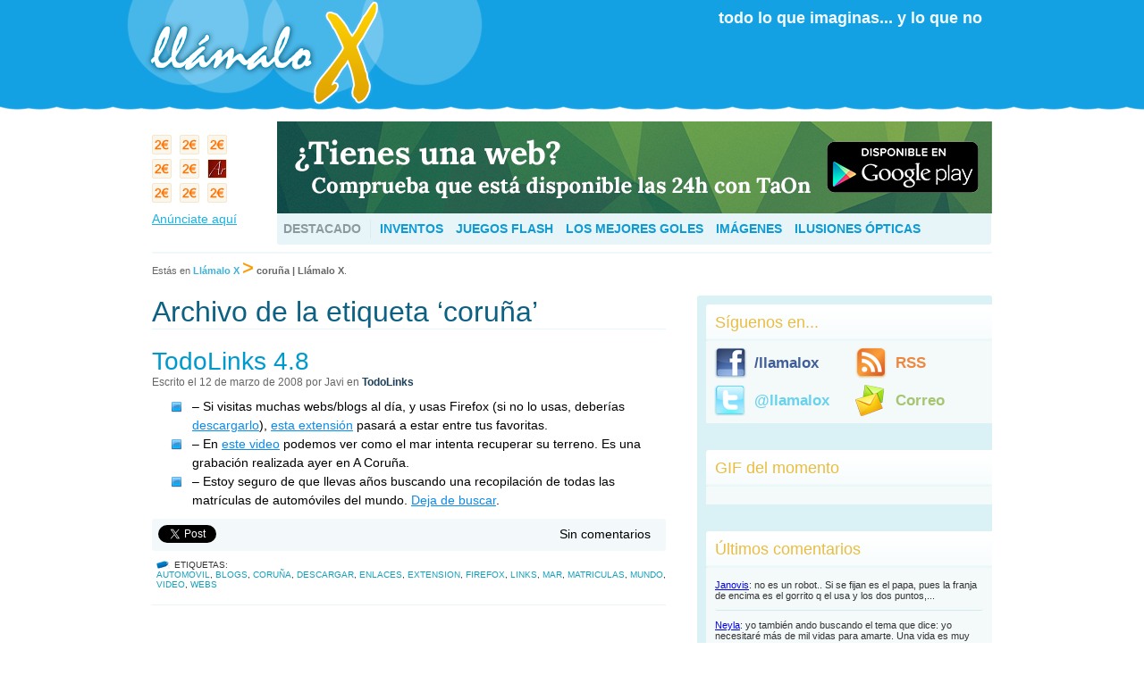

--- FILE ---
content_type: text/css
request_url: https://llamaloxblog.es/wp-content/themes/llamalox/style.css
body_size: 3897
content:
/*
Theme Name: Ll�malo X
Theme URI: http://llamaloxblog.es/
Description: Un dise&ntilde;o web para <a href="http://www.llamaloxblog.es/" title="Ll&aacute;malo X">Ll&aacute;malo X</a>.
Version: 3.0
Author: Cristian Ortega
Author URI: http://cristianortega.com/
Tags: blue, custom header, fixed width, two columns, widgets

	Kubrick v1.5
	 http://binarybonsai.com/kubrick/

	This theme was designed and built by Michael Heilemann,
	whose blog you will find at http://binarybonsai.com/

	The CSS, XHTML and design is released under GPL:
	http://www.opensource.org/licenses/gpl-license.php

*/

body
{
	margin: 0; padding: 0; /* important */
	font-family: Arial, sans-serif;
	font-size: 100%;
	background: url('images//header_bg.png') left top repeat-x;
}

a img
{
	border: 0;
}

#header
{
	width: 997px;
	height: 121px;
	margin: 0 auto 15px auto;
	position: relative;
	/*background: url('images/abstract.png') center center no-repeat;*/
}

#page, #footer-centered
{
	width: 940px;
	margin: 0 auto;
}

.circles
{
	position: absolute;
	top: 0;
	left: 0;
	width: 400px;
	height: 110px;
	background: url('images/header_circles.png') left top no-repeat;
	z-index: 1;
}

.logo
{
	position: absolute;
	top: 0;
	left: 20px;
	z-index: 2;
}

#buscador
{
	position: absolute;
	bottom: 0;
	right: 30px;
	z-index: 2;
	padding: 10px;
	background: #0099cc;
	border: 1px 1px 0 1px solid #0b8fcc;
	-moz-border-radius: 3px;
	border-radius: 3px;
}

#buscador input[type="submit"]
{
	padding: 3px 13px 2px 13px;
	border: 1px solid #02b8ec;
	background: #03c5fd;
	color: white;
	text-transform: uppercase;
	font-size: 11px;
	font-weight: bold;
	-moz-border-radius: 3px;
	border-radius: 3px;
}

#buscador input[type="submit"]:hover
{
	cursor: pointer;
	background: #ea9502;
	border: 1px solid #d28602;
}

.lema
{
	position: absolute;
	top: 10px;
	right: 40px;
	text-align: right;
	margin: 0; padding: 0;
	z-index: 2;
	color: white;
	font-size: 18px;
	font-weight: bold;
	opacity: 0.95;
	font-family: "Segoe Print", Arial, sans-serif;
}

#ariadna
{
	line-height: 1.5em;
	font-size: 11px;
	color: #666666;
}

#ariadna p
{
	margin: 0;
	padding: 0;
}

#ariadna a:link, #ariadna a:visited
{
	color: #3fb2d9;
	font-weight: bold;
	text-decoration: none;
}

#ariadna a:hover
{
	text-decoration: underline;
}

#ariadna .separator
{
	font-family: "Blackadder ITC", Arial, sans-serif;
	font-size: 2em;
	color: #ff9900;
	font-weight: bold;
}

#publitop
{
	padding: 10px;
	background: #f3f9fa;
	text-align: center;
	width: 780px;
	-moz-border-radius-topleft: 3px;
	-moz-border-radius-topright: 3px;
	border-top-left-radius: 3px;
	border-top-right-radius: 3px;
}

#featured
{
	padding: 7px;
	background: #e7f5f8;
	font-size: 14px;
	text-transform: uppercase;
	line-height: 1.5em;
	width: 785px;
	-moz-border-radius-bottomleft: 3px;
	-moz-border-radius-bottomright: 3px;
	border-bottom-left-radius: 3px;
	border-bottom-right-radius: 3px;
}

#featured dl
{
	margin: 0; padding: 0;
}

#featured dl dt
{
	color: #8c9a9d;
	font-weight: bold;
	float: left;
	padding-right: 10px;
	border-right: 1px solid #d9edf1;
	margin-right: 10px;
}

#featured dl dd
{
	float: left;
	margin: 0; padding: 0;
}

#featured dl dd ul
{
	list-style: none;
	margin: 0;
	padding: 0;
}

#featured dl dd ul li
{
	display: inline;
	margin-right: 10px;
	font-weight: bold;
	color: #0d9ad5;
}

#featured dl dd ul li a:link, #featured dl dd ul li a:visited
{
	color: #0d9ad5;
	text-decoration: none;
}

#featured dl dd ul li a:hover
{
	text-decoration: underline;
}

#content
{
	margin-top: 20px;
	width: 575px;
	font-size: 14px;
	float: left;
}

#content .post
{
	font-family: Arial, sans-serif;
	margin-bottom: 60px;
}

#content .post a:link, #content .post a:visited, .publiexcerpt p a:link, .publiexcerpt p a:visited
{
	color: #0b8bed;
	text-decoration: underline;
}

#content .post a:hover, .publiexcerpt p a:hover
{
	color: #fc8404;
}

#content .post .post-content ul
{
	list-style: none;
	margin: 10px 0 10px 0;
	padding: 0 0 0 20px;
}

#content .post .post-content ul li
{
	line-height: 1.5em;
	background: url('images/bullet.png') left 3px no-repeat;
	padding-left: 25px;
}

#content .post h2
{
	font-size: 28px;
	color: #0099cc;
	font-weight: normal;
	text-shadow: #f3f5f6 0 0 2px;
	margin: 0;
}

#content .post h2 a:link, #content .post h2 a:visited
{
	color: #0099cc;
	text-decoration: none;
}

#content .post h2 a:hover
{
	color: #00749a;
}

#content .post .meta
{
	margin: 0 0 10px 0;
	font-size: 14px;
}

#content .post .meta .info
{
	font-size: 12px;
	color: #666666;
}

#content .post .meta .info a:link, #content .post .meta .info a:visited
{
	color: #1d405a;
	text-decoration: none;
	font-weight: bold;
}

#content .post .meta .info a:hover
{
	text-decoration: underline;
}

#content .post .meta .likefb
{
	float: right;
}

#content .post p
{
	margin: 5px 0 10px 0;
	line-height: 1.5em;
	color: #333333;
}

#content .post b
{
	color: black;
}

#content .post .socialbar, #content .post .sharebar
{
	padding: 7px 7px 3px 7px;
	background: #f3f9fa;
	-moz-border-radius: 3px;
	border-radius: 3px;
}

#content .post .sharebar
{
	padding: 7px 7px 7px 7px;
	-moz-border-radius-topleft: 0;
	-moz-border-radius-topright: 0;
	border-top-left-radius: 0;
	border-top-right-radius: 0;
}

#content .post .socialbar.no-bottom-radius
{
	-moz-border-radius-bottomleft: 0;
	-moz-bordder-radius-bottomright: 0;
	border-bottom-left-radius: 0;
	border-bottom-right-radius: 0;
}

#content .post .socialbar.slashed
{
	background: #d3ecf0;
}

#content .post .socialbar ul, #content .post .sharebar ul
{
	list-style: none;
	margin: 0; padding: 0;
}

#content .post .socialbar ul li, #content .post .sharebar ul li
{
	margin: 0;
	float: left;
	margin-right: 10px;
	padding: 0;
	line-height: 1.5em;
}

#content .post .socialbar ul li img, #content .post .sharebar ul li img
{
	vertical-align: middle;
}

#content .post .socialbar ul li.comments, #content .post .sharebar ul li.comments
{
	float: right;
}

#content .post .socialbar ul li.comments a:link, #content .post .socialbar ul li.comments a:visited,
#content .post .sharebar ul li.comments a:link, #content .post .sharebar ul li.comments a:visited
{
	color: #41b2c6;
	text-decoration: none;
	font-weight: bold;
	padding-left: 30px;
	background: url('images//comments.png') left center no-repeat;
}

#content .post .socialbar ul li.comments a:hover, #content .post .sharebar ul li.comments a:hover
{
	text-decoration: underline;
}

#content .post dl.tags
{
	margin: 10px 0 10px 0;
	font-size: 10px;
	text-transform: uppercase;
	color: #333333;
}

#content .post dl.tags dt
{
	padding-left: 20px;
	background: url('images//tags.png') left center no-repeat;
	margin: 0;
}

#content .post dl.tags dt, #content .post dl.tags dd
{
	float: left;
	margin: 0 0 0 5px;
}

#content .post dl.tags dd a:link, #content .post dl.tags dd a:visited
{
	color: #16a0ba;
	text-decoration: none;
}

#content .post dl.tags dd a:hover
{
	text-decoration: underline;
}

#sidebar
{
	float: right;
	/*background: #ecf7f9;*/
	background: #DAF1F5;
	width: 320px;
	padding: 10px 0 10px 10px;
	margin-top: 20px;
	-moz-border-radius: 3px;
	border-radius: 3px;
}

#sidebar .section
{
	background: #f4f9fa;
	padding: 10px;
	margin-bottom: 30px;
}

#sidebar .section:last-child
{
	margin-bottom: 0;
}

#sidebar h3
{
	color: #e9bd40;
	font-weight: normal;
	font-size: 18px;
	padding: 10px;
	background: url('images//sidebar_title_bg.png') left bottom repeat-x;
	background-color: white;
	margin: 0;
	border-top-left-radius: 3px;
	border-bottom-left-radius: 3px;
}

#sidebar .section ul.follow
{
	margin: 0; padding: 0;
	list-style: none;
}

#sidebar .section ul.follow li
{
	display: inline-block;
	width: 134px;
	line-height: 32px;
	font-weight: bold;
	font-size: 17px;
	height: 32px;
	padding: 5px;
	margin-right: 10px;
	-moz-border-radius: 3px;
	border-radius: 3px;
}

#sidebar .section ul.follow li:odd
{
	margin-right: 0;
}

#sidebar .section ul.follow li.facebook a
{
	padding: 10px 0 10px 45px;
	text-decoration: none;
	color: #405e99;
	background: url('images//facebook.png') left center no-repeat;
}

#sidebar .section ul.follow li.twitter a
{
	padding: 10px 0 10px 45px;
	text-decoration: none;
	color: #69d2ec;
	background: url('images//twitter.png') left center no-repeat;
}

#sidebar .section ul.follow li.rss a
{
	padding: 10px 0 10px 45px;
	text-decoration: none;
	color: #ed883e;
	background: url('images//rss.png') left center no-repeat;
}

#sidebar .section ul.follow li.mail a
{
	padding: 10px 0 10px 45px;
	text-decoration: none;
	color: #a6c572;
	background: url('images//mail.png') left center no-repeat;
}

#sidebar .section ul.follow li a:hover
{
	text-decoration: underline;
}

#sidebar .section ul.comments
{
	margin: 0; padding: 0;
	list-style: none;
	margin-bottom: 10px;
}

#sidebar .section ul.comments li
{
	font-size: 11px;
	color: #333333;
	padding: 3px 0 10px 0;
	margin-bottom: 7px;
	border-bottom: 1px solid #d4eaee;
	clear: both;
	-moz-border-radius: 3px;
	border-radius: 3px;
}

#sidebar .section ul.comments li:last-child
{
	margin-bottom: 0;
}

#sidebar .section ul.comments li img.authorimage
{
	clear: both;
	padding: 2px;
	border: 1px solid #e4e3e3;
	float: left;
	display: block;
	margin-right: 5px;
}

#sidebar .section ul.comments div.content
{
	float: right;
	width: 235px;
}

#sidebar .section a.more:link, #sidebar .section a.more:visited
{
	text-decoration: none;
	color: #fc9400;
	font-size: 12px;
	font-weight: bold;
}

#sidebar .section a.more:hover
{
	text-decoration: underline;
}

#sidebar .section ul.comments li span.authorlink
{
	font-weight: bold;
	color: #0a94c7;
	text-decoration: none;
	margin-right: 5px;
}
/*
#sidebar .section ul.comments li span.authorlink:hover
{
	text-decoration: underline;
}
*/
#sidebar .section ul.comments li a.postlink:link, #sidebar .section ul.comments li a.postlink:visited
{
	font-weight: normal;
	color: #0a94c7;
	text-decoration: none;
}

#sidebar .section ul.comments li a.postlink:hover
{
	text-decoration: underline;
}

#sidebar .section ul.comments li span.time
{
	color: black;
}

#sidebar .section ul.categories
{
	margin: 0;
	padding: 0;
	list-style: none;
}

#sidebar .section ul.categories li
{
	margin-bottom: 10px;
	color: #999999;
	padding-left: 25px;
	background: url('images//folder.png') left top no-repeat;
}

#sidebar .section ul.categories li ul
{
	list-style: none;
	margin: 10px 0 10px 0;
	padding: 0;
}

#sidebar .section ul.categories li a:link, #sidebar .section ul.categories li a:visited
{
	color: #0a94c7;
	text-decoration: none;
}

#sidebar .section ul.categories li a:hover
{
	text-decoration: underline;
}

#content .comments-box
{
	/*padding: 5px;
	border: 1px solid #eceff1;*/
}

#content ul.commentlist
{
	list-style: none;
	margin: 0;
	padding: 0;
}

#content ul.commentlist li
{
	/*padding: 5px;
	background: #f0f7fa;*/
	margin-bottom: 20px;
	/*border-radius: 3px;*/
}

#content ul.commentlist li.alt
{
	/*background: #f9f7dc;*/
}

#content ul.commentlist li div.comment-left-sidebar
{
	float: left;
	display: block;
	width: 50px;
}

#content ul.commentlist li div.comment-left-sidebar img
{
	padding: 1px;
	border: 1px solid #e0e6e8;
	width: 50px;
	height: 50px;
}

#content ul.commentlist li div.comment-left-sidebar p.number
{
	font-size: 22px;
	font-weight: normal;
	text-align: center;
	width: 50px;
	overflow:hidden;
	margin: 10px 0 0 0;
	color: #1a9bbb;
}

#content ul.commentlist li div.comment-content
{
	float: right;
	display: block;
	width: 490px;
	padding: 5px;
	background: #f4f8f9;
	border: 1px solid #a4dff7;
	min-height: 70px;
	position: relative;
	-moz-border-radius: 3px;
	border-radius: 3px;
}

#content ul.commentlist li div.comment-content div.comment-leng
{
	width: 16px;
	height: 25px;
	background: url('images/comments_leng.png') center center no-repeat;
	position: absolute;
	top: 7px;
	left: -14px;
}

#content ul.commentlist li.alt div.comment-content div.comment-leng
{
	background: url('images/comments_leng.png') center center no-repeat;
}

#content ul.commentlist li.alt div.comment-content
{
	background: #f4f8f9;
	border: 1px solid #a4dff7;
}

#content ul.commentlist li div.comment-content p.authorlink
{
	font-weight: bold;
	font-style: normal;
	color: #0385a6;
	padding: 0;
	margin: 0 5px 0 0;
	float: left;
	line-height: 1em;
}

#content ul.commentlist li div.comment-content p.authorlink a:link, #content ul.commentlist li div.comment-content p.authorlink a:visited
{
	color: #0385a6;
	text-decoration: none;
}

#content ul.commentlist li div.comment-content p.authorlink a:hover
{
	text-decoration: underline;
}

#content ul.commentlist li div.comment-content p.authorlink cite
{
	font-style: normal;
	margin: 0; padding: 0;
}

#content ul.commentlist li div.comment-content div.comment-text
{
	font-size: 14px;
	color: #444647;
}

#content ul.commentlist li div.comment-content div.comment-text p
{
	margin: 0 0 10px 0;
	padding: 0;
}

#content ul.commentlist li div.comment-content p.timestamp
{
	font-size: 12px;
	color: black;
	margin: 20px 0 0 0;
	font-weight: bold;
	color: #2986a8;
}

#content h3#comments-title, #content h3#reply-title, #content h3#related, #content h3#pings
{
	font-size: 20px;
	font-weight: normal;
	color: #067cb3;
	margin: 0 0 10px 0;
}

#content h3#pings
{
	margin-top: 0;
}

#content h3#related
{
	margin-top: 20px;
}

#content h3#reply-title
{
	margin-top: 30px;
}

#content p.comment-notes, #content p.social-login
{
	font-size: 14px;
	line-height: 1.5em;
	color: #333333;
}

#content div#alt-login-methods
{
	float: right;
	padding-left: 25px;
	border-left: 1px dashed #d0e3e9;
	min-height: 85px;
}

#content div#alt-login-methods p
{
	margin: 0 0 10px 0;
	padding: 0;
}

.form-submit #submit
{
	padding: 7px 10px 7px 10px;
	border: 0;
	background: #0099cc;
	color: white;
	font-size: 10px;
	text-transform: uppercase;
	font-weight: bold;
	border: 1px solid #0290c0;
	float: right;
	-moz-border-radius: 3px;
	border-radius: 3px;
}

.form-submit #submit:hover
{
	background: #0280aa;
	cursor: pointer;
}

#comment-user-details, .social-login-box
{
	padding: 10px;
	background: #eaf4f7;
	-moz-border-radius: 3px;
	border-radius: 3px;
}

#comment-user-details p
{
	margin: 0;
	padding: 0;
}

#comment-user-details p label, p.comment-form-comment label
{
	color: #087db3;
	min-width: 65px;
	display: inline-block;
	text-transform: uppercase;
	font-weight: bold;
	
}

#comment-user-details p span.required, p.comment-form-comment span.required, p.comment-required span.required
{
	color: red;
	font-size: 18px;
}

p.comment-required
{
	font-size: 10px;
	color: #333333;
	margin: 0;
	padding: 0;
	float: left;
}

#comment-user-details p input, p.comment-form-comment textarea
{
	border: 1px solid #a9d6e3;
	padding: 3px;
	font-size: 14px;
	color: #333333;
	width: 250px;
	margin-left: 10px;
	-moz-border-radius: 3px;
	border-radius: 3px;
}

#comment-user-details p.comment-form-url label
{
	min-width: 75px;
}

p.comment-form-comment
{
	padding: 10px;
	background: #e9f3f7;
	-moz-border-radius: 3px;
	border-radius: 3px;
}

p.comment-form-comment textarea
{
	margin-top: 10px;
	width: 547px;
	height: 100px;
	margin-left: 0;
}

#content ul.st-related-posts, #content ul.pingslist
{
	list-style: none;
	margin: 0;
	padding: 0 0 0 20px;
}

#content ul.pingslist
{
	margin-bottom: 30px;
}

#content ul.st-related-posts li, #content ul.pingslist li
{
	color: #666666;
	line-height: 1.5em;
	padding-left: 23px;
	background: url('images/orange_arrow.png') left center no-repeat;
}

#content ul.st-related-posts li a:link, #content ul.st-related-posts li a:visited, #content ul.pingslist li a:link, #content ul.pingslist li a:visited
{
	color: #b56108;
	text-decoration: none;
}

#content ul.st-related-posts li a:hover, #content ul.pingslist li a:hover
{
	color: #0387b3;
	text-decoration: underline;
}

#footer
{
	margin-top: 100px;
	padding: 10px;
	background: #dbebf1;
	border-top: 3px solid #c3e0ea;
}

#footer p
{
	font-size: 14px;
	color: #434b4f;
	margin: 0;
	padding: 0;
	float: left;
	padding-left: 20px;
	background: url('images/creative.png') left center no-repeat;
}

#footer ul
{
	margin: 0;
	padding: 0;
	float: right;
	list-style: none;
	font-size: 14px;
	color: #333333;
}

#footer ul li
{
	margin: 0; padding: 0;
	display: inline;
	padding-left: 5px;
	border-left: 1px solid #c3e0ea;
}

#footer ul li a:link, #footer ul li a:visited
{
	color: #5b676b;
	text-decoration: underline;
}

#footer ul li a:hover
{
	color: #0d7399;
}

#footer ul li:first-child
{
	padding-left: 0;
	border-left: 0;
}

#secondfooter
{
	background: #e6f0f4;
	padding: 10px;
}

#secondfooter p
{
	margin: 0;
	padding: 0;
	font-size: 12px;
	color: #333333;
}

#secondfooter p#wordpress-advert
{
	float: left;
}

#secondfooter p#goup, #secondfooter p#feedburner-counter
{
	float: right;
}

#secondfooter p#feedburner-counter
{
	padding-left: 10px;
}

#secondfooter p#feedburner-counter
{
	vertical-align: middle;
}

#secondfooter a:link, #secondfooter a:visited
{
	color: #41474a;
	text-decoration: underline;
}

#secondfooter a:hover
{
	color: #0e6d91;
}

.gifs
{
	overflow: hidden;
}

.gifs img
{
	width: 300px;
}

.publileft
{
	width: 100px;
	float: left;
	padding-top: 10px;
}

.publiright
{
	width: 800px;
	float: right;
}

.publileft .cuadrito_publi
{
	display: inline-block;
	width: 20px;
	height: 20px;
	/*padding: 1px;*/
	border: 1px solid #f4e7cc;
	margin-right: 5px;
	margin-top: 5px;
	background: url('images/cuadrito.png') center center no-repeat;
	-moz-border-radius: 2px;
	border-radius: 2px;
}

.publileft .cuadrito_publi:hover
{
	cursor: pointer;
	border: 1px solid #f0cc7f;
}

.publileft p
{
	margin: 0;
	padding: 0;
	font-size: 14px;
	margin-top: 10px;
}

.publileft p a:link, .publileft p a:visited
{
	text-decoration: underline;
	color: #1bb2e4;
}

.publileft p a:hover
{
	color: #0894c2;
}
/*
.navigation
{

}

.navigation .alignleft
{
	float: left;
}

.navigation .alignright
{
	float: right;
}

.navigation a:link, .navigation a:visited
{
	padding: 7px 10px 7px 30px;
	background: url('images/prev_arrow.png') 7px center no-repeat;
	background-color: #4cc7f9;
	color: white;
	text-transform: uppercase;
	text-decoration: none;
	font-weight: bold;
	font-size: 12px;
	border: 1px solid #47c3f5;
	-moz-border-radius: 3px;
	border-radius: 3px;
}

.navigation .alignright a:link, .navigation .alignright a:visited
{
	padding: 7px 30px 7px 10px;
	background: url('images/next_arrow.png') 75px center no-repeat;
	background-color: #4cc7f9;
	border: 1px solid #47c3f5;
}

.navigation a:hover, .navigation .alignright a:hover
{
	background-color: #fcbf06;
	border: 1px solid #edb304;
}
*/
.navigation_comments, .navigation
{
	padding: 10px 0 0 0;
	border-top: 1px solid #EBF4F5;
	margin: 10px 0 10px 0;
}

.navigation_comments a:link, .navigation_comments a:visited, .navigation a:link, .navigation a:visited
{
	color: #0EB3CC;
	text-decoration: none;
	font-weight: bold;
	font-size: 14px;
}

.navigation_comments .nav-previous, .navigation .alignleft
{
	float: left;
}

.navigation_comments .nav-next, .navigation .alignright
{
	float: right;
}

.navigation_comments a:hover, .navigation a:hover
{
	text-decoration: underline;
}

h2.pagetitle
{
	font-size: 32px;
	font-weight: normal;
	color: #0c6183;
	margin: 0 0 20px 0;
	padding: 0 0 0 0;
	border-bottom: 1px solid #e6f6fc;
}

.publiexcerpt
{
	margin: 0 0 30px 0;
}

.publiexcerpt p
{
	line-height: 1.5em;
	color: #333333;
}

.social-login-image
{
	float: left;
	padding-right: 10px;
}

.social-login-box
{
	padding-bottom: 0;
}

.social-login-box p
{
	margin: 0;
	padding: 0;
}

.social-login-username a:link, .social-login-username a:visited
{
	font-weight: bold;
	color: #029BBA;
	text-decoration: none;
}

.social-login-username a:hover
{
	color: #007187;
}

.social-login-message
{
	font-size: 10px;
	color: #333333;
}

.social-login-logout
{
	font-size: 10px;
	margin-top: 15px;
}

.social-login-logout a:link, .social-login-logout a:visited
{
	color: #029BBA;
}

.social-login-logout a:hover
{
	color: #007187;
}